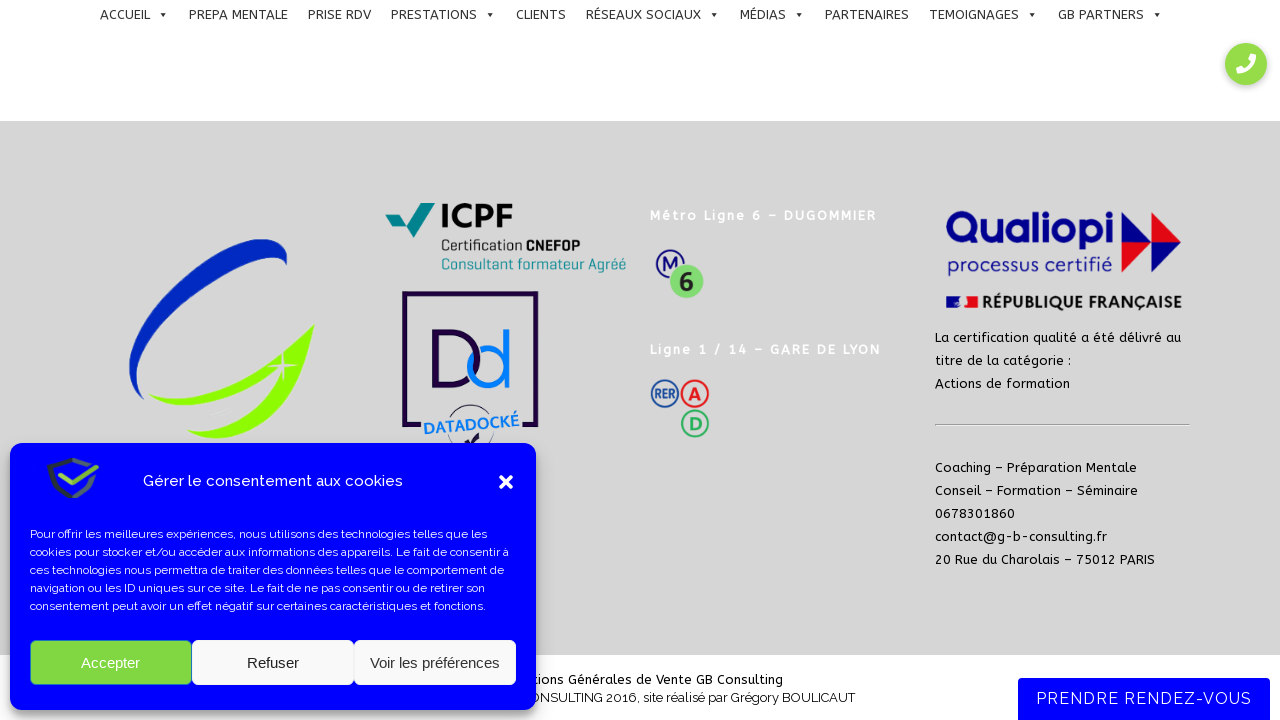

--- FILE ---
content_type: text/html; charset=UTF-8
request_url: https://g-b-consulting.fr/reseaux-sociaux/
body_size: 13620
content:
	<!DOCTYPE html>
<html lang="fr-FR">
<head>
	<meta charset="UTF-8" />
			<meta name="viewport" content="width=device-width,initial-scale=1,user-scalable=no">
		<title>RÉSEAUX SOCIAUX - GB Consulting</title>

	
			
				
	<link rel="profile" href="http://gmpg.org/xfn/11" />
	<link rel="pingback" href="https://g-b-consulting.fr/xmlrpc.php" />
	<link rel="shortcut icon" type="image/x-icon" href="http://g-b-consulting.fr/v1.0/wp-content/uploads/2016/02/Logo-GB-Consulting-PNG2.png" />
	<link rel="apple-touch-icon" href="http://g-b-consulting.fr/v1.0/wp-content/uploads/2016/02/Logo-GB-Consulting-PNG2.png" />
	<!--[if gte IE 9]>
	<style type="text/css">
		.gradient {
			filter: none;
		}
	</style>
	<![endif]-->

	<link href='//fonts.googleapis.com/css?family=Raleway:100,100italic,200,200italic,300,300italic,400,400italic,500,500italic,600,600italic,700,700italic,800,800italic,900,900italic|Crete+Round:100,100italic,200,200italic,300,300italic,400,400italic,500,500italic,600,600italic,700,700italic,800,800italic,900,900italic|ABeeZee:100,100italic,200,200italic,300,300italic,400,400italic,500,500italic,600,600italic,700,700italic,800,800italic,900,900italic|Crete+Round:100,100italic,200,200italic,300,300italic,400,400italic,500,500italic,600,600italic,700,700italic,800,800italic,900,900italic|Raleway:100,100italic,200,200italic,300,300italic,400,400italic,500,500italic,600,600italic,700,700italic,800,800italic,900,900italic&#038;subset=latin,latin-ext' rel='stylesheet' type='text/css' />

	<!-- This site is optimized with the Yoast SEO plugin v15.4 - https://yoast.com/wordpress/plugins/seo/ -->
	<meta name="robots" content="index, follow, max-snippet:-1, max-image-preview:large, max-video-preview:-1" />
	<link rel="canonical" href="https://g-b-consulting.fr/reseaux-sociaux/" />
	<meta property="og:locale" content="fr_FR" />
	<meta property="og:type" content="article" />
	<meta property="og:title" content="RÉSEAUX SOCIAUX - GB Consulting" />
	<meta property="og:url" content="https://g-b-consulting.fr/reseaux-sociaux/" />
	<meta property="og:site_name" content="GB Consulting" />
	<meta property="article:modified_time" content="2022-08-31T21:06:59+00:00" />
	<meta name="twitter:card" content="summary" />
	<meta name="twitter:label1" content="Écrit par">
	<meta name="twitter:data1" content="cecile">
	<script type="application/ld+json" class="yoast-schema-graph">{"@context":"https://schema.org","@graph":[{"@type":"Organization","@id":"https://g-b-consulting.fr/#organization","name":"GB Consulting","url":"https://g-b-consulting.fr/","sameAs":[],"logo":{"@type":"ImageObject","@id":"https://g-b-consulting.fr/#logo","inLanguage":"fr-FR","url":"https://g-b-consulting.fr/wp-content/uploads/2016/02/IMG_0110nN.jpg","width":512,"height":435,"caption":"GB Consulting"},"image":{"@id":"https://g-b-consulting.fr/#logo"}},{"@type":"WebSite","@id":"https://g-b-consulting.fr/#website","url":"https://g-b-consulting.fr/","name":"GB Consulting","description":"Coaching Conseil Formation Pr\u00e9paration mentale Team Building","publisher":{"@id":"https://g-b-consulting.fr/#organization"},"potentialAction":[{"@type":"SearchAction","target":"https://g-b-consulting.fr/?s={search_term_string}","query-input":"required name=search_term_string"}],"inLanguage":"fr-FR"},{"@type":"WebPage","@id":"https://g-b-consulting.fr/reseaux-sociaux/#webpage","url":"https://g-b-consulting.fr/reseaux-sociaux/","name":"R\u00c9SEAUX SOCIAUX - GB Consulting","isPartOf":{"@id":"https://g-b-consulting.fr/#website"},"datePublished":"2022-08-31T10:13:15+00:00","dateModified":"2022-08-31T21:06:59+00:00","inLanguage":"fr-FR","potentialAction":[{"@type":"ReadAction","target":["https://g-b-consulting.fr/reseaux-sociaux/"]}]}]}</script>
	<!-- / Yoast SEO plugin. -->


<link rel='dns-prefetch' href='//www.google.com' />
<link rel='dns-prefetch' href='//cdnjs.cloudflare.com' />
<link rel='dns-prefetch' href='//fonts.googleapis.com' />
<link rel='dns-prefetch' href='//s.w.org' />
<link rel="alternate" type="application/rss+xml" title="GB Consulting &raquo; Flux" href="https://g-b-consulting.fr/feed/" />
<link rel="alternate" type="application/rss+xml" title="GB Consulting &raquo; Flux des commentaires" href="https://g-b-consulting.fr/comments/feed/" />
		<script type="text/javascript">
			window._wpemojiSettings = {"baseUrl":"https:\/\/s.w.org\/images\/core\/emoji\/13.0.0\/72x72\/","ext":".png","svgUrl":"https:\/\/s.w.org\/images\/core\/emoji\/13.0.0\/svg\/","svgExt":".svg","source":{"concatemoji":"https:\/\/g-b-consulting.fr\/wp-includes\/js\/wp-emoji-release.min.js?ver=4d2d2c296f4635629a1c59405c3285b6"}};
			!function(e,a,t){var n,r,o,i=a.createElement("canvas"),p=i.getContext&&i.getContext("2d");function s(e,t){var a=String.fromCharCode;p.clearRect(0,0,i.width,i.height),p.fillText(a.apply(this,e),0,0);e=i.toDataURL();return p.clearRect(0,0,i.width,i.height),p.fillText(a.apply(this,t),0,0),e===i.toDataURL()}function c(e){var t=a.createElement("script");t.src=e,t.defer=t.type="text/javascript",a.getElementsByTagName("head")[0].appendChild(t)}for(o=Array("flag","emoji"),t.supports={everything:!0,everythingExceptFlag:!0},r=0;r<o.length;r++)t.supports[o[r]]=function(e){if(!p||!p.fillText)return!1;switch(p.textBaseline="top",p.font="600 32px Arial",e){case"flag":return s([127987,65039,8205,9895,65039],[127987,65039,8203,9895,65039])?!1:!s([55356,56826,55356,56819],[55356,56826,8203,55356,56819])&&!s([55356,57332,56128,56423,56128,56418,56128,56421,56128,56430,56128,56423,56128,56447],[55356,57332,8203,56128,56423,8203,56128,56418,8203,56128,56421,8203,56128,56430,8203,56128,56423,8203,56128,56447]);case"emoji":return!s([55357,56424,8205,55356,57212],[55357,56424,8203,55356,57212])}return!1}(o[r]),t.supports.everything=t.supports.everything&&t.supports[o[r]],"flag"!==o[r]&&(t.supports.everythingExceptFlag=t.supports.everythingExceptFlag&&t.supports[o[r]]);t.supports.everythingExceptFlag=t.supports.everythingExceptFlag&&!t.supports.flag,t.DOMReady=!1,t.readyCallback=function(){t.DOMReady=!0},t.supports.everything||(n=function(){t.readyCallback()},a.addEventListener?(a.addEventListener("DOMContentLoaded",n,!1),e.addEventListener("load",n,!1)):(e.attachEvent("onload",n),a.attachEvent("onreadystatechange",function(){"complete"===a.readyState&&t.readyCallback()})),(n=t.source||{}).concatemoji?c(n.concatemoji):n.wpemoji&&n.twemoji&&(c(n.twemoji),c(n.wpemoji)))}(window,document,window._wpemojiSettings);
		</script>
		<style type="text/css">
img.wp-smiley,
img.emoji {
	display: inline !important;
	border: none !important;
	box-shadow: none !important;
	height: 1em !important;
	width: 1em !important;
	margin: 0 .07em !important;
	vertical-align: -0.1em !important;
	background: none !important;
	padding: 0 !important;
}
</style>
	<link rel='stylesheet' id='twb-open-sans-css'  href='https://fonts.googleapis.com/css?family=Open+Sans%3A300%2C400%2C500%2C600%2C700%2C800&#038;display=swap&#038;ver=4d2d2c296f4635629a1c59405c3285b6' type='text/css' media='all' />
<link rel='stylesheet' id='twb-global-css'  href='https://g-b-consulting.fr/wp-content/plugins/form-maker/booster/assets/css/global.css?ver=1.0.0' type='text/css' media='all' />
<link rel='stylesheet' id='wp-block-library-css'  href='https://g-b-consulting.fr/wp-includes/css/dist/block-library/style.min.css?ver=4d2d2c296f4635629a1c59405c3285b6' type='text/css' media='all' />
<link rel='stylesheet' id='buttonizer_frontend_style-css'  href='https://g-b-consulting.fr/wp-content/plugins/buttonizer-multifunctional-button/assets/legacy/frontend.css?v=a39bd9eefa47cf9346743d6e29db2d87&#038;ver=4d2d2c296f4635629a1c59405c3285b6' type='text/css' media='all' />
<link rel='stylesheet' id='buttonizer-icon-library-css'  href='https://cdnjs.cloudflare.com/ajax/libs/font-awesome/5.15.4/css/all.min.css?ver=4d2d2c296f4635629a1c59405c3285b6' type='text/css' media='all' integrity='sha512-1ycn6IcaQQ40/MKBW2W4Rhis/DbILU74C1vSrLJxCq57o941Ym01SwNsOMqvEBFlcgUa6xLiPY/NS5R+E6ztJQ==' crossorigin='anonymous' />
<link rel='stylesheet' id='layerslider-css'  href='https://g-b-consulting.fr/wp-content/plugins/LayerSlider/static/css/layerslider.css?ver=5.6.2' type='text/css' media='all' />
<link rel='stylesheet' id='ls-google-fonts-css'  href='https://fonts.googleapis.com/css?family=Lato:100,300,regular,700,900%7COpen+Sans:300%7CIndie+Flower:regular%7COswald:300,regular,700&#038;subset=latin%2Clatin-ext' type='text/css' media='all' />
<link rel='stylesheet' id='contact-form-7-css'  href='https://g-b-consulting.fr/wp-content/plugins/contact-form-7/includes/css/styles.css?ver=5.4.1' type='text/css' media='all' />
<link rel='stylesheet' id='document-gallery-css'  href='https://g-b-consulting.fr/wp-content/plugins/document-gallery/assets/css/style.min.css?ver=4.4.4' type='text/css' media='all' />
<link rel='stylesheet' id='smartagenda_style-css'  href='https://g-b-consulting.fr/wp-content/plugins/smart-agenda-prise-de-rendez-vous-en-ligne/css/modalSmartAgenda.css?ver=4d2d2c296f4635629a1c59405c3285b6' type='text/css' media='all' />
<link rel='stylesheet' id='wp-color-picker-css'  href='https://g-b-consulting.fr/wp-admin/css/color-picker.min.css?ver=4d2d2c296f4635629a1c59405c3285b6' type='text/css' media='all' />
<link rel='stylesheet' id='cmplz-general-css'  href='https://g-b-consulting.fr/wp-content/plugins/complianz-gdpr/assets/css/cookieblocker.min.css?ver=6.5.0' type='text/css' media='all' />
<link rel='stylesheet' id='megamenu-css'  href='https://g-b-consulting.fr/wp-content/uploads/maxmegamenu/style.css?ver=db0142' type='text/css' media='all' />
<link rel='stylesheet' id='dashicons-css'  href='https://g-b-consulting.fr/wp-includes/css/dashicons.min.css?ver=4d2d2c296f4635629a1c59405c3285b6' type='text/css' media='all' />
<link rel='stylesheet' id='qode_default_style-css'  href='https://g-b-consulting.fr/wp-content/themes/stockholm/style.css?ver=4d2d2c296f4635629a1c59405c3285b6' type='text/css' media='all' />
<link rel='stylesheet' id='qode_stylesheet-css'  href='https://g-b-consulting.fr/wp-content/themes/stockholm/css/stylesheet.min.css?ver=4d2d2c296f4635629a1c59405c3285b6' type='text/css' media='all' />
<link rel='stylesheet' id='qode_style_dynamic-css'  href='https://g-b-consulting.fr/wp-content/themes/stockholm/css/style_dynamic.css?ver=1748853273' type='text/css' media='all' />
<link rel='stylesheet' id='qode_font-awesome-css'  href='https://g-b-consulting.fr/wp-content/themes/stockholm/css/font-awesome/css/font-awesome.min.css?ver=4d2d2c296f4635629a1c59405c3285b6' type='text/css' media='all' />
<link rel='stylesheet' id='qode_elegant-icons-css'  href='https://g-b-consulting.fr/wp-content/themes/stockholm/css/elegant-icons/style.min.css?ver=4d2d2c296f4635629a1c59405c3285b6' type='text/css' media='all' />
<link rel='stylesheet' id='qode_responsive-css'  href='https://g-b-consulting.fr/wp-content/themes/stockholm/css/responsive.min.css?ver=4d2d2c296f4635629a1c59405c3285b6' type='text/css' media='all' />
<link rel='stylesheet' id='qode_style_dynamic_responsive-css'  href='https://g-b-consulting.fr/wp-content/themes/stockholm/css/style_dynamic_responsive.css?ver=1748853273' type='text/css' media='all' />
<link rel='stylesheet' id='js_composer_front-css'  href='https://g-b-consulting.fr/wp-content/plugins/js_composer/assets/css/js_composer.min.css?ver=5.4.7' type='text/css' media='all' />
<link rel='stylesheet' id='qode_custom_css-css'  href='https://g-b-consulting.fr/wp-content/themes/stockholm/css/custom_css.css?ver=1748853273' type='text/css' media='all' />
<link rel='stylesheet' id='qode_mac_stylesheet-css'  href='https://g-b-consulting.fr/wp-content/themes/stockholm/css/mac_stylesheet.css?ver=4d2d2c296f4635629a1c59405c3285b6' type='text/css' media='all' />
<link rel='stylesheet' id='qode_webkit-css'  href='https://g-b-consulting.fr/wp-content/themes/stockholm/css/webkit_stylesheet.css?ver=4d2d2c296f4635629a1c59405c3285b6' type='text/css' media='all' />
		<script type="text/javascript">
			ajaxurl = typeof(ajaxurl) !== 'string' ? 'https://g-b-consulting.fr/wp-admin/admin-ajax.php' : ajaxurl;
		</script>
		<script type='text/javascript' src='https://g-b-consulting.fr/wp-includes/js/jquery/jquery.js?ver=1.12.4-wp' id='jquery-core-js'></script>
<script type='text/javascript' src='https://g-b-consulting.fr/wp-content/plugins/form-maker/booster/assets/js/circle-progress.js?ver=1.2.2' id='twb-circle-js'></script>
<script type='text/javascript' id='twb-global-js-extra'>
/* <![CDATA[ */
var twb = {"nonce":"bf1fa23c0d","ajax_url":"https:\/\/g-b-consulting.fr\/wp-admin\/admin-ajax.php","plugin_url":"https:\/\/g-b-consulting.fr\/wp-content\/plugins\/form-maker\/booster","href":"https:\/\/g-b-consulting.fr\/wp-admin\/admin.php?page=twb_form-maker"};
var twb = {"nonce":"bf1fa23c0d","ajax_url":"https:\/\/g-b-consulting.fr\/wp-admin\/admin-ajax.php","plugin_url":"https:\/\/g-b-consulting.fr\/wp-content\/plugins\/form-maker\/booster","href":"https:\/\/g-b-consulting.fr\/wp-admin\/admin.php?page=twb_form-maker"};
/* ]]> */
</script>
<script type='text/javascript' src='https://g-b-consulting.fr/wp-content/plugins/form-maker/booster/assets/js/global.js?ver=1.0.0' id='twb-global-js'></script>
<script type='text/javascript' id='qc-lpp-front-script-js-extra'>
/* <![CDATA[ */
var qc_lpp_js_vars = {"postID":"24180","original_img_url":"","replacing_image_url":"","qc_lpp_image_width":"","qc_lpp_image_height":""};
/* ]]> */
</script>
<script type='text/javascript' src='https://g-b-consulting.fr/wp-content/plugins/logo-or-image-replace/assets/js/front-script.js?ver=4d2d2c296f4635629a1c59405c3285b6' id='qc-lpp-front-script-js'></script>
<script type='text/javascript' src='https://g-b-consulting.fr/wp-content/plugins/LayerSlider/static/js/greensock.js?ver=1.11.8' id='greensock-js'></script>
<script type='text/javascript' src='https://g-b-consulting.fr/wp-content/plugins/LayerSlider/static/js/layerslider.kreaturamedia.jquery.js?ver=5.6.2' id='layerslider-js'></script>
<script type='text/javascript' src='https://g-b-consulting.fr/wp-content/plugins/LayerSlider/static/js/layerslider.transitions.js?ver=5.6.2' id='layerslider-transitions-js'></script>
<script type='text/javascript' src='https://g-b-consulting.fr/wp-content/uploads/layerslider.custom.transitions.js?ver=5.6.2' id='ls-user-transitions-js'></script>
<link rel="https://api.w.org/" href="https://g-b-consulting.fr/wp-json/" /><link rel="alternate" type="application/json" href="https://g-b-consulting.fr/wp-json/wp/v2/pages/24180" /><link rel="EditURI" type="application/rsd+xml" title="RSD" href="https://g-b-consulting.fr/xmlrpc.php?rsd" />
<link rel="wlwmanifest" type="application/wlwmanifest+xml" href="https://g-b-consulting.fr/wp-includes/wlwmanifest.xml" /> 

<link rel='shortlink' href='https://g-b-consulting.fr/?p=24180' />
<link rel="alternate" type="application/json+oembed" href="https://g-b-consulting.fr/wp-json/oembed/1.0/embed?url=https%3A%2F%2Fg-b-consulting.fr%2Freseaux-sociaux%2F" />
<link rel="alternate" type="text/xml+oembed" href="https://g-b-consulting.fr/wp-json/oembed/1.0/embed?url=https%3A%2F%2Fg-b-consulting.fr%2Freseaux-sociaux%2F&#038;format=xml" />
<script type="text/javascript">
(function(url){
	if(/(?:Chrome\/26\.0\.1410\.63 Safari\/537\.31|WordfenceTestMonBot)/.test(navigator.userAgent)){ return; }
	var addEvent = function(evt, handler) {
		if (window.addEventListener) {
			document.addEventListener(evt, handler, false);
		} else if (window.attachEvent) {
			document.attachEvent('on' + evt, handler);
		}
	};
	var removeEvent = function(evt, handler) {
		if (window.removeEventListener) {
			document.removeEventListener(evt, handler, false);
		} else if (window.detachEvent) {
			document.detachEvent('on' + evt, handler);
		}
	};
	var evts = 'contextmenu dblclick drag dragend dragenter dragleave dragover dragstart drop keydown keypress keyup mousedown mousemove mouseout mouseover mouseup mousewheel scroll'.split(' ');
	var logHuman = function() {
		if (window.wfLogHumanRan) { return; }
		window.wfLogHumanRan = true;
		var wfscr = document.createElement('script');
		wfscr.type = 'text/javascript';
		wfscr.async = true;
		wfscr.src = url + '&r=' + Math.random();
		(document.getElementsByTagName('head')[0]||document.getElementsByTagName('body')[0]).appendChild(wfscr);
		for (var i = 0; i < evts.length; i++) {
			removeEvent(evts[i], logHuman);
		}
	};
	for (var i = 0; i < evts.length; i++) {
		addEvent(evts[i], logHuman);
	}
})('//g-b-consulting.fr/?wordfence_lh=1&hid=289D8961DC1C970EECB815C42A41C3DD');
</script><style>.cmplz-hidden{display:none!important;}</style><meta name="generator" content="Powered by WPBakery Page Builder - drag and drop page builder for WordPress."/>
<!--[if lte IE 9]><link rel="stylesheet" type="text/css" href="https://g-b-consulting.fr/wp-content/plugins/js_composer/assets/css/vc_lte_ie9.min.css" media="screen"><![endif]--><link rel="icon" href="https://g-b-consulting.fr/wp-content/uploads/2025/06/cropped-logo-preparation-mentale-10-ans-1-1-32x32.jpg" sizes="32x32" />
<link rel="icon" href="https://g-b-consulting.fr/wp-content/uploads/2025/06/cropped-logo-preparation-mentale-10-ans-1-1-192x192.jpg" sizes="192x192" />
<link rel="apple-touch-icon" href="https://g-b-consulting.fr/wp-content/uploads/2025/06/cropped-logo-preparation-mentale-10-ans-1-1-180x180.jpg" />
<meta name="msapplication-TileImage" content="https://g-b-consulting.fr/wp-content/uploads/2025/06/cropped-logo-preparation-mentale-10-ans-1-1-270x270.jpg" />
<noscript><style type="text/css"> .wpb_animate_when_almost_visible { opacity: 1; }</style></noscript><style type="text/css">/** Mega Menu CSS: fs **/</style>

</head>

<body data-cmplz=1 class="page-template-default page page-id-24180 mega-menu-max-mega-menu-1 ajax_fade page_not_loaded  select-theme-ver-2.5  vertical_menu_transparency vertical_menu_transparency_on wpb-js-composer js-comp-ver-5.4.7 vc_responsive">

<div class="wrapper">
<div class="wrapper_inner">
<!-- Google Analytics start -->
		<script type="text/plain" data-service="google-analytics" data-category="statistics">
			var _gaq = _gaq || [];
			_gaq.push(['_setAccount', 'UA-75762330-1']);
			_gaq.push(['_trackPageview']);

			(function() {
				var ga = document.createElement('script'); ga.type = 'text/javascript'; ga.async = true;
				ga.src = ('https:' == document.location.protocol ? 'https://ssl' : 'http://www') + '.google-analytics.com/ga.js';
				var s = document.getElementsByTagName('script')[0]; s.parentNode.insertBefore(ga, s);
			})();
		</script>
	<!-- Google Analytics end -->

	<header class="page_header transparent scrolled_not_transparent has_top scroll_top  regular">
		<div class="header_inner clearfix">

		<div class="header_top_bottom_holder">
					<div class="header_top clearfix" style='background-color:rgba(255, 255, 255, 0);' >
								<div class="container">
					<div class="container_inner clearfix" >
												<div class="left">
							<div class="inner">
								<div class="header-widget widget_maxmegamenu header-left-widget"><div id="mega-menu-wrap-max_mega_menu_1" class="mega-menu-wrap"><div class="mega-menu-toggle"><div class="mega-toggle-blocks-left"></div><div class="mega-toggle-blocks-center"></div><div class="mega-toggle-blocks-right"><div class='mega-toggle-block mega-menu-toggle-animated-block mega-toggle-block-0' id='mega-toggle-block-0'><button aria-label="Toggle Menu" class="mega-toggle-animated mega-toggle-animated-slider" type="button" aria-expanded="false">
                  <span class="mega-toggle-animated-box">
                    <span class="mega-toggle-animated-inner"></span>
                  </span>
                </button></div></div></div><ul id="mega-menu-max_mega_menu_1" class="mega-menu max-mega-menu mega-menu-horizontal mega-no-js" data-event="hover_intent" data-effect="fade_up" data-effect-speed="200" data-effect-mobile="disabled" data-effect-speed-mobile="0" data-mobile-force-width="false" data-second-click="go" data-document-click="collapse" data-vertical-behaviour="standard" data-breakpoint="0" data-unbind="true" data-mobile-state="collapse_all" data-hover-intent-timeout="300" data-hover-intent-interval="100"><li class='mega-menu-item mega-menu-item-type-post_type mega-menu-item-object-page mega-menu-item-home mega-menu-item-has-children mega-align-bottom-left mega-menu-flyout mega-menu-item-24343' id='mega-menu-item-24343'><a class="mega-menu-link" href="https://g-b-consulting.fr/" aria-haspopup="true" aria-expanded="false" tabindex="0">ACCUEIL<span class="mega-indicator"></span></a>
<ul class="mega-sub-menu">
<li class='mega-menu-item mega-menu-item-type-post_type mega-menu-item-object-page mega-menu-item-home mega-menu-item-24385' id='mega-menu-item-24385'><a class="mega-menu-link" href="https://g-b-consulting.fr/">ACCUEIL</a></li><li class='mega-menu-item mega-menu-item-type-post_type mega-menu-item-object-page mega-menu-item-24344' id='mega-menu-item-24344'><a class="mega-menu-link" href="https://g-b-consulting.fr/presentation-gbconsulting/">QUI SOMMES NOUS ?</a></li></ul>
</li><li class='mega-menu-item mega-menu-item-type-post_type mega-menu-item-object-page mega-align-bottom-left mega-menu-flyout mega-menu-item-24716' id='mega-menu-item-24716'><a class="mega-menu-link" href="https://g-b-consulting.fr/preparation-mentale/" tabindex="0">PREPA MENTALE</a></li><li class='mega-menu-item mega-menu-item-type-post_type mega-menu-item-object-page mega-align-bottom-left mega-menu-flyout mega-menu-item-24730' id='mega-menu-item-24730'><a class="mega-menu-link" href="https://g-b-consulting.fr/prendre-rdv/" tabindex="0">PRISE RDV</a></li><li class='mega-menu-item mega-menu-item-type-post_type mega-menu-item-object-page mega-menu-item-has-children mega-align-bottom-left mega-menu-flyout mega-menu-item-24349' id='mega-menu-item-24349'><a class="mega-menu-link" href="https://g-b-consulting.fr/prestations/" aria-haspopup="true" aria-expanded="false" tabindex="0">PRESTATIONS<span class="mega-indicator"></span></a>
<ul class="mega-sub-menu">
<li class='mega-menu-item mega-menu-item-type-post_type mega-menu-item-object-page mega-menu-item-24387' id='mega-menu-item-24387'><a class="mega-menu-link" href="https://g-b-consulting.fr/prestations/">PRESTATIONS</a></li><li class='mega-menu-item mega-menu-item-type-post_type mega-menu-item-object-page mega-menu-item-24348' id='mega-menu-item-24348'><a class="mega-menu-link" href="https://g-b-consulting.fr/qualite/">QUALITÉ</a></li><li class='mega-menu-item mega-menu-item-type-post_type mega-menu-item-object-page mega-menu-item-24351' id='mega-menu-item-24351'><a class="mega-menu-link" href="https://g-b-consulting.fr/stages/">STAGES PM</a></li></ul>
</li><li class='mega-menu-item mega-menu-item-type-post_type mega-menu-item-object-page mega-align-bottom-left mega-menu-flyout mega-menu-item-24350' id='mega-menu-item-24350'><a class="mega-menu-link" href="https://g-b-consulting.fr/references/" tabindex="0">CLIENTS</a></li><li class='mega-menu-item mega-menu-item-type-post_type mega-menu-item-object-page mega-current-menu-item mega-page_item mega-page-item-24180 mega-current_page_item mega-menu-item-has-children mega-align-bottom-left mega-menu-flyout mega-menu-item-24355' id='mega-menu-item-24355'><a class="mega-menu-link" href="https://g-b-consulting.fr/reseaux-sociaux/" aria-haspopup="true" aria-expanded="false" tabindex="0">RÉSEAUX SOCIAUX<span class="mega-indicator"></span></a>
<ul class="mega-sub-menu">
<li class='mega-menu-item mega-menu-item-type-post_type mega-menu-item-object-page mega-menu-item-24353' id='mega-menu-item-24353'><a class="mega-menu-link" href="https://g-b-consulting.fr/instagram/">INSTAGRAM</a></li><li class='mega-menu-item mega-menu-item-type-post_type mega-menu-item-object-page mega-menu-item-24352' id='mega-menu-item-24352'><a class="mega-menu-link" href="https://g-b-consulting.fr/facebook-2/">FACEBOOK</a></li><li class='mega-menu-item mega-menu-item-type-post_type mega-menu-item-object-page mega-menu-item-24358' id='mega-menu-item-24358'><a class="mega-menu-link" href="https://g-b-consulting.fr/youtube/">YOUTUBE</a></li><li class='mega-menu-item mega-menu-item-type-post_type mega-menu-item-object-page mega-menu-item-24354' id='mega-menu-item-24354'><a class="mega-menu-link" href="https://g-b-consulting.fr/linkdin/">LINKEDIN</a></li><li class='mega-menu-item mega-menu-item-type-post_type mega-menu-item-object-page mega-menu-item-24356' id='mega-menu-item-24356'><a class="mega-menu-link" href="https://g-b-consulting.fr/tiktok/">TIKTOK</a></li><li class='mega-menu-item mega-menu-item-type-post_type mega-menu-item-object-page mega-menu-item-24357' id='mega-menu-item-24357'><a class="mega-menu-link" href="https://g-b-consulting.fr/twitter/">TWITTER</a></li></ul>
</li><li class='mega-menu-item mega-menu-item-type-post_type mega-menu-item-object-page mega-menu-item-has-children mega-align-bottom-left mega-menu-flyout mega-menu-item-24360' id='mega-menu-item-24360'><a class="mega-menu-link" href="https://g-b-consulting.fr/press/" aria-haspopup="true" aria-expanded="false" tabindex="0">MÉDIAS<span class="mega-indicator"></span></a>
<ul class="mega-sub-menu">
<li class='mega-menu-item mega-menu-item-type-post_type mega-menu-item-object-page mega-menu-item-24388' id='mega-menu-item-24388'><a class="mega-menu-link" href="https://g-b-consulting.fr/press/">MÉDIAS</a></li></ul>
</li><li class='mega-menu-item mega-menu-item-type-post_type mega-menu-item-object-page mega-align-bottom-left mega-menu-flyout mega-menu-item-24362' id='mega-menu-item-24362'><a class="mega-menu-link" href="https://g-b-consulting.fr/nos-partenaires/" tabindex="0">PARTENAIRES</a></li><li class='mega-menu-item mega-menu-item-type-post_type mega-menu-item-object-page mega-menu-item-has-children mega-align-bottom-left mega-menu-flyout mega-menu-item-24363' id='mega-menu-item-24363'><a class="mega-menu-link" href="https://g-b-consulting.fr/revue-presse-actualites/" aria-haspopup="true" aria-expanded="false" tabindex="0">TEMOIGNAGES<span class="mega-indicator"></span></a>
<ul class="mega-sub-menu">
<li class='mega-menu-item mega-menu-item-type-post_type mega-menu-item-object-page mega-menu-item-24389' id='mega-menu-item-24389'><a class="mega-menu-link" href="https://g-b-consulting.fr/revue-presse-actualites/">TEMOIGNAGES</a></li><li class='mega-menu-item mega-menu-item-type-post_type mega-menu-item-object-page mega-menu-item-24404' id='mega-menu-item-24404'><a class="mega-menu-link" href="https://g-b-consulting.fr/gagner-magazine/">GAGNER Magazine</a></li><li class='mega-menu-item mega-menu-item-type-post_type mega-menu-item-object-page mega-menu-item-24442' id='mega-menu-item-24442'><a class="mega-menu-link" href="https://g-b-consulting.fr/parlons-mental/">PARLONS MENTAL</a></li><li class='mega-menu-item mega-menu-item-type-post_type mega-menu-item-object-page mega-menu-item-24361' id='mega-menu-item-24361'><a class="mega-menu-link" href="https://g-b-consulting.fr/paroles-dathletes/">PAROLES D’ATHLÈTES</a></li><li class='mega-menu-item mega-menu-item-type-post_type mega-menu-item-object-page mega-menu-item-24364' id='mega-menu-item-24364'><a class="mega-menu-link" href="https://g-b-consulting.fr/sponsoring/">SPONSORING</a></li></ul>
</li><li class='mega-menu-item mega-menu-item-type-post_type mega-menu-item-object-page mega-menu-item-has-children mega-align-bottom-left mega-menu-flyout mega-menu-item-24340' id='mega-menu-item-24340'><a class="mega-menu-link" href="https://g-b-consulting.fr/gb-consulting-partners/" aria-haspopup="true" aria-expanded="false" tabindex="0">GB PARTNERS<span class="mega-indicator"></span></a>
<ul class="mega-sub-menu">
<li class='mega-menu-item mega-menu-item-type-post_type mega-menu-item-object-page mega-menu-item-24386' id='mega-menu-item-24386'><a class="mega-menu-link" href="https://g-b-consulting.fr/gb-consulting-partners/">GB CONSULTING PARTNERS</a></li><li class='mega-menu-item mega-menu-item-type-post_type mega-menu-item-object-page mega-menu-item-24341' id='mega-menu-item-24341'><a class="mega-menu-link" href="https://g-b-consulting.fr/partners/">PARTNERS</a></li><li class='mega-menu-item mega-menu-item-type-post_type mega-menu-item-object-page mega-menu-item-24342' id='mega-menu-item-24342'><a class="mega-menu-link" href="https://g-b-consulting.fr/evenements-partners/">ÉVÉNEMENTS PARTNERS</a></li><li class='mega-menu-item mega-menu-item-type-post_type mega-menu-item-object-page mega-menu-item-24346' id='mega-menu-item-24346'><a class="mega-menu-link" href="https://g-b-consulting.fr/reunions/">RÉUNIONS</a></li><li class='mega-menu-item mega-menu-item-type-post_type mega-menu-item-object-page mega-menu-item-24345' id='mega-menu-item-24345'><a class="mega-menu-link" href="https://g-b-consulting.fr/articles/">ARTICLES</a></li></ul>
</li></ul></div></div>							</div>
						</div>
						<div class="right">
							<div class="inner">
															</div>
						</div>
											</div>
				</div>
						</div>
				<div class="header_bottom clearfix" style=' background-color:rgba(56, 56, 56, 0);' >
						<div class="container">
				<div class="container_inner clearfix" >
					                    					<div class="header_inner_left">
                        												<div class="logo_wrapper">
														<div class="q_logo"><a href="https://g-b-consulting.fr/"><img class="normal" src="https://g-b-consulting.fr/wp-content/uploads/2025/06/logo-preparation-mentale-10-ans-1.jpg" alt="Logo"/><img class="light" src="https://g-b-consulting.fr/wp-content/uploads/2025/06/logo-preparation-mentale-10-ans-1.jpg" alt="Logo"/><img class="dark" src="https://g-b-consulting.fr/wp-content/uploads/2025/06/logo-preparation-mentale-10-ans-1.jpg" alt="Logo"/><img class="sticky" src="https://g-b-consulting.fr/wp-content/uploads/2025/06/logo-preparation-mentale-10-ans-1.jpg" alt="Logo"/></a></div>
                            						</div>
						                        					</div>
										                                                							<div class="header_inner_right">
								<div class="side_menu_button_wrapper right">
																											<div class="side_menu_button">
																																							</div>
								</div>
							</div>
																		<nav class="main_menu drop_down ">
													</nav>
												                        											<nav class="mobile_menu">
													</nav>
											</div>
				</div>
							</div>
		</div>
	</div>

	</header>
	<a id='back_to_top' href='#'>
			<span class="fa-stack">
				<span class="arrow_carrot-up"></span>
			</span>
	</a>

<div class="content ">
				<div class="meta">
			
		<div class="seo_title">RÉSEAUX SOCIAUX - GB Consulting</div>

							<span id="qode_page_id">24180</span>
			<div class="body_classes">page-template-default,page,page-id-24180,mega-menu-max-mega-menu-1,ajax_fade,page_not_loaded,,select-theme-ver-2.5, vertical_menu_transparency vertical_menu_transparency_on,wpb-js-composer js-comp-ver-5.4.7,vc_responsive</div>
		</div>
		<div class="content_inner  ">
													<div class="container">
			<div class="container_inner default_template_holder clearfix" >
																														 
																				
		</div>
	</div>
	
    </div>
</div>
<footer >
	<div class="footer_inner clearfix">
					<div class="footer_top_holder">
				<div class="footer_top">
										<div class="container">
						<div class="container_inner">
																							<div class="four_columns clearfix">
										<div class="qode_column column1">
											<div class="column_inner">
												<div id="media_image-2" class="widget widget_media_image"><img width="608" height="608" src="https://g-b-consulting.fr/wp-content/uploads/2016/03/gb-consulting-logo-e1593710408122.png" class="image wp-image-22289 alignleft attachment-full size-full" alt="Logo GB Consulting formateur conseiller coach management Paris" loading="lazy" style="max-width: 100%; height: auto;" /></div><div id="text-10" class="widget widget_text">			<div class="textwidget"><p>&nbsp;</p>
<p><a href="https://www.instagram.com/gb_consulting/?igshid=lhdpu7gzkrcb&amp;fbclid=IwAR0fAkRppb0TbLINolrioWiSJXRnyPigQKSRKGb1rXnRRfzQG3QCgUyK1go"><img loading="lazy" class="size-full wp-image-23159 alignnone" src="https://i0.wp.com/g-b-consulting.fr/wp-content/uploads/2020/07/instagram-40-40-T.png?resize=40%2C40" alt="" width="40" height="40" data-recalc-dims="1" />  </a><a href="https://www.facebook.com/preparationmentaledessportifs/"> <img loading="lazy" class="size-full wp-image-23160 alignnone" src="https://i2.wp.com/g-b-consulting.fr/wp-content/uploads/2020/07/FaceBook-40-40-T.png?resize=40%2C40" alt="" width="40" height="40" data-recalc-dims="1" /></a>  <a href="https://www.youtube.com/channel/UCspteZia0vKq1PK3_1UnHig?fbclid=IwAR0imxp3FLJJVmfpKTUFFWNMgsjLKbgodjzl6G-xFBj5VisNrSr52ypy0H0" rel="https://www.youtube.com/channel/UCspteZia0vKq1PK3_1UnHig?fbclid=IwAR0imxp3FLJJVmfpKTUFFWNMgsjLKbgodjzl6G-xFBj5VisNrSr52ypy0H0"><img loading="lazy" class="alignnone wp-image-23161 size-full" src="https://i2.wp.com/g-b-consulting.fr/wp-content/uploads/2020/07/youtube-40-40-T.png?resize=40%2C40" alt="" width="40" height="40" data-recalc-dims="1" /></a> <a href="https://twitter.com/consulting_gb"><img loading="lazy" class="size-full wp-image-23162 alignnone" src="https://i0.wp.com/g-b-consulting.fr/wp-content/uploads/2020/07/Twitter-40-40-T.png?resize=40%2C40" alt="" width="40" height="40" data-recalc-dims="1" />   </a><a href="https://www.linkedin.com/in/gregboulicaut/?fbclid=IwAR39Tgv0-ETRMTdnpM2gi1-mDO9ZOdNBrzEhLlMORRbCVdgrkMOxG8zN8G4"><img loading="lazy" class="size-full wp-image-23163 alignnone" src="https://i1.wp.com/g-b-consulting.fr/wp-content/uploads/2020/07/Linkedin-40-40-T.png?resize=40%2C40" alt="" width="40" height="40" data-recalc-dims="1" /></a></p>
</div>
		</div>											</div>
										</div>
										<div class="qode_column column2">
											<div class="column_inner">
												<div id="media_image-12" class="widget widget_media_image"><img width="640" height="184" src="https://g-b-consulting.fr/wp-content/uploads/2020/07/Logo-ICPF-PSI-Agree-CNEFOP-Consultant-Formateur.png" class="image wp-image-22931  attachment-full size-full" alt="" loading="lazy" style="max-width: 100%; height: auto;" srcset="https://g-b-consulting.fr/wp-content/uploads/2020/07/Logo-ICPF-PSI-Agree-CNEFOP-Consultant-Formateur.png 640w, https://g-b-consulting.fr/wp-content/uploads/2020/07/Logo-ICPF-PSI-Agree-CNEFOP-Consultant-Formateur-600x173.png 600w, https://g-b-consulting.fr/wp-content/uploads/2020/07/Logo-ICPF-PSI-Agree-CNEFOP-Consultant-Formateur-300x86.png 300w" sizes="(max-width: 640px) 100vw, 640px" /></div><div id="media_image-8" class="widget widget_media_image"><img width="170" height="183" src="https://g-b-consulting.fr/wp-content/uploads/2020/07/Datadock-1.png" class="image wp-image-22993  attachment-170x183 size-170x183" alt="" loading="lazy" style="max-width: 100%; height: auto;" srcset="https://g-b-consulting.fr/wp-content/uploads/2020/07/Datadock-1.png 216w, https://g-b-consulting.fr/wp-content/uploads/2020/07/Datadock-1-139x150.png 139w" sizes="(max-width: 170px) 100vw, 170px" /></div>											</div>
										</div>
										<div class="qode_column column3">
											<div class="column_inner">
												<div id="media_image-13" class="widget widget_media_image"><h4>Métro Ligne 6 &#8211; DUGOMMIER</h4><a href="https://www.google.com/maps/place/Dugommier/@48.839049,2.3877763,17z/data=!3m1!4b1!4m5!3m4!1s0x47e6726b6d1ac527:0xa9e301e3c111d9e3!8m2!3d48.839049!4d2.389965"><img width="60" height="60" src="https://g-b-consulting.fr/wp-content/uploads/2020/07/Metro-ligne-6-150x150.png" class="image wp-image-23118  attachment-60x60 size-60x60" alt="" loading="lazy" style="max-width: 100%; height: auto;" title="Metro Ligne 6 - DUGOMMIER" srcset="https://g-b-consulting.fr/wp-content/uploads/2020/07/Metro-ligne-6-150x150.png 150w, https://g-b-consulting.fr/wp-content/uploads/2020/07/Metro-ligne-6.png 225w" sizes="(max-width: 60px) 100vw, 60px" /></a></div><div id="media_image-14" class="widget widget_media_image"><h4>Ligne 1 / 14 &#8211; GARE DE LYON</h4><a href="https://www.google.com/maps/search/rer+gare+de+lyon+paris/@48.8626246,2.3440405,14z/data=!3m1!4b1"><img width="60" height="60" src="https://g-b-consulting.fr/wp-content/uploads/2020/07/rer-a-et-d-150x150.png" class="image wp-image-23119  attachment-60x60 size-60x60" alt="" loading="lazy" style="max-width: 100%; height: auto;" title="Gare de Lyon" srcset="https://g-b-consulting.fr/wp-content/uploads/2020/07/rer-a-et-d-150x150.png 150w, https://g-b-consulting.fr/wp-content/uploads/2020/07/rer-a-et-d.png 284w" sizes="(max-width: 60px) 100vw, 60px" /></a></div>											</div>
										</div>
										<div class="qode_column column4">
											<div class="column_inner">
												<div id="media_image-15" class="widget widget_media_image"><img width="300" height="136" src="https://g-b-consulting.fr/wp-content/uploads/2021/05/LogoQualiopi-removebg-1-300x136.png" class="image wp-image-23949  attachment-thumbnail size-thumbnail" alt="" loading="lazy" style="max-width: 100%; height: auto;" srcset="https://g-b-consulting.fr/wp-content/uploads/2021/05/LogoQualiopi-removebg-1-300x136.png 300w, https://g-b-consulting.fr/wp-content/uploads/2021/05/LogoQualiopi-removebg-1.png 542w" sizes="(max-width: 300px) 100vw, 300px" /></div><div id="text-12" class="widget widget_text">			<div class="textwidget"><p>La certification qualité a été délivré au titre de la catégorie :</p>
<p>Actions de formation</p>
</div>
		</div><div id="text-13" class="widget widget_text">			<div class="textwidget"><p>&nbsp;</p>
<hr />
</div>
		</div><div id="text-2" class="widget widget_text">			<div class="textwidget"><p>&nbsp;</p>
<p>Coaching &#8211; Préparation Mentale</p>
<p>Conseil &#8211; Formation &#8211; Séminaire<br />
0678301860<br />
<a href="https://g-b-consulting.fr/formulaire-de-contact/">contact@g-b-consulting.fr</a></p>
<p><a href="https://www.google.com/maps/place/20+Rue+du+Charolais,+75012+Paris,+Francia/@48.8401542,2.3850103,17z/data=!3m1!4b1!4m5!3m4!1s0x47e67214a70bcdb3:0x1b0a9c33f590b222!8m2!3d48.8401542!4d2.387199">20 Rue du Charolais &#8211; 75012 PARIS</a></p>
</div>
		</div>											</div>
										</div>
									</div>
																						</div>
					</div>
								</div>
			</div>
							<div class="footer_bottom_holder">
								<div class="footer_bottom">
								<div class="textwidget"><p><a href="https://g-b-consulting.fr/wp-content/uploads/2020/12/CGV-GB-Consulting.pdf">Conditions Générales de Vente GB Consulting</a></p>
</div>
		<div class="textwidget custom-html-widget"><span style="display: block; line-height:14px;">&copy; Copyright GB CONSULTING  2016, site réalisé par Grégory BOULICAUT <a href=><strong><u></u></strong></a></span></div>				</div>
			</div>
			</div>
</footer>
</div>
</div>
<style id="smartagenda-css" scoped>.btnSmartAgenda{display:block;text-align:center;background-color:#0000ff;color:#ffffff;font-size:16px;text-transform: uppercase;text-decoration:none !important;letter-spacing: 1px;overflow:hidden;padding: 6px 18px;position:fixed;bottom:0;right:10px;border-bottom-right-radius:none;border-bottom-left-radius:none;border-top-left-radius:4px;border-top-right-radius:4px;0;;z-index:100000000000;line-height:30px;}.btnSmartAgenda:hover{color:#ffffff !important; padding: 6px 18px 11px 18px;}@media (max-width: 767px) {.btnSmartAgenda{width: 94%;right:3%;font-size: 14px; top: auto; bottom:0; border-bottom-right-radius:0;border-bottom-left-radius:0;border-top-left-radius:4px;border-top-right-radius:4px;}}</style><a  id="external-button-smartagenda" class="btnSmartAgenda" href="https://g-b-consulting.fr/prendre-rdv/">Prendre rendez-vous</a>
<!-- Consent Management powered by Complianz | GDPR/CCPA Cookie Consent https://wordpress.org/plugins/complianz-gdpr -->
<div id="cmplz-cookiebanner-container"><div class="cmplz-cookiebanner cmplz-hidden banner-1 optin cmplz-bottom-left cmplz-categories-type-view-preferences" aria-modal="true" data-nosnippet="true" role="dialog" aria-live="polite" aria-labelledby="cmplz-header-1-optin" aria-describedby="cmplz-message-1-optin">
	<div class="cmplz-header">
		<div class="cmplz-logo"><img width="200" height="100" src="https://g-b-consulting.fr/wp-content/uploads/2023/07/logo-cookies-2-2-200x100.png" class="attachment-cmplz_banner_image size-cmplz_banner_image" alt="GB Consulting" loading="lazy" /></div>
		<div class="cmplz-title" id="cmplz-header-1-optin">Gérer le consentement aux cookies</div>
		<div class="cmplz-close" tabindex="0" role="button" aria-label="close-dialog">
			<svg aria-hidden="true" focusable="false" data-prefix="fas" data-icon="times" class="svg-inline--fa fa-times fa-w-11" role="img" xmlns="http://www.w3.org/2000/svg" viewBox="0 0 352 512"><path fill="currentColor" d="M242.72 256l100.07-100.07c12.28-12.28 12.28-32.19 0-44.48l-22.24-22.24c-12.28-12.28-32.19-12.28-44.48 0L176 189.28 75.93 89.21c-12.28-12.28-32.19-12.28-44.48 0L9.21 111.45c-12.28 12.28-12.28 32.19 0 44.48L109.28 256 9.21 356.07c-12.28 12.28-12.28 32.19 0 44.48l22.24 22.24c12.28 12.28 32.2 12.28 44.48 0L176 322.72l100.07 100.07c12.28 12.28 32.2 12.28 44.48 0l22.24-22.24c12.28-12.28 12.28-32.19 0-44.48L242.72 256z"></path></svg>
		</div>
	</div>

	<div class="cmplz-divider cmplz-divider-header"></div>
	<div class="cmplz-body">
		<div class="cmplz-message" id="cmplz-message-1-optin">Pour offrir les meilleures expériences, nous utilisons des technologies telles que les cookies pour stocker et/ou accéder aux informations des appareils. Le fait de consentir à ces technologies nous permettra de traiter des données telles que le comportement de navigation ou les ID uniques sur ce site. Le fait de ne pas consentir ou de retirer son consentement peut avoir un effet négatif sur certaines caractéristiques et fonctions.</div>
		<!-- categories start -->
		<div class="cmplz-categories">
			<details class="cmplz-category cmplz-functional" >
				<summary>
						<span class="cmplz-category-header">
							<span class="cmplz-category-title">Fonctionnel</span>
							<span class='cmplz-always-active'>
								<span class="cmplz-banner-checkbox">
									<input type="checkbox"
										   id="cmplz-functional-optin"
										   data-category="cmplz_functional"
										   class="cmplz-consent-checkbox cmplz-functional"
										   size="40"
										   value="1"/>
									<label class="cmplz-label" for="cmplz-functional-optin" tabindex="0"><span class="screen-reader-text">Fonctionnel</span></label>
								</span>
								Toujours activé							</span>
							<span class="cmplz-icon cmplz-open">
								<svg xmlns="http://www.w3.org/2000/svg" viewBox="0 0 448 512"  height="18" ><path d="M224 416c-8.188 0-16.38-3.125-22.62-9.375l-192-192c-12.5-12.5-12.5-32.75 0-45.25s32.75-12.5 45.25 0L224 338.8l169.4-169.4c12.5-12.5 32.75-12.5 45.25 0s12.5 32.75 0 45.25l-192 192C240.4 412.9 232.2 416 224 416z"/></svg>
							</span>
						</span>
				</summary>
				<div class="cmplz-description">
					<span class="cmplz-description-functional">Le stockage ou l’accès technique est strictement nécessaire dans la finalité d’intérêt légitime de permettre l’utilisation d’un service spécifique explicitement demandé par l’abonné ou l’internaute, ou dans le seul but d’effectuer la transmission d’une communication sur un réseau de communications électroniques.</span>
				</div>
			</details>

			<details class="cmplz-category cmplz-preferences" >
				<summary>
						<span class="cmplz-category-header">
							<span class="cmplz-category-title">Préférences</span>
							<span class="cmplz-banner-checkbox">
								<input type="checkbox"
									   id="cmplz-preferences-optin"
									   data-category="cmplz_preferences"
									   class="cmplz-consent-checkbox cmplz-preferences"
									   size="40"
									   value="1"/>
								<label class="cmplz-label" for="cmplz-preferences-optin" tabindex="0"><span class="screen-reader-text">Préférences</span></label>
							</span>
							<span class="cmplz-icon cmplz-open">
								<svg xmlns="http://www.w3.org/2000/svg" viewBox="0 0 448 512"  height="18" ><path d="M224 416c-8.188 0-16.38-3.125-22.62-9.375l-192-192c-12.5-12.5-12.5-32.75 0-45.25s32.75-12.5 45.25 0L224 338.8l169.4-169.4c12.5-12.5 32.75-12.5 45.25 0s12.5 32.75 0 45.25l-192 192C240.4 412.9 232.2 416 224 416z"/></svg>
							</span>
						</span>
				</summary>
				<div class="cmplz-description">
					<span class="cmplz-description-preferences">Le stockage ou l’accès technique est nécessaire dans la finalité d’intérêt légitime de stocker des préférences qui ne sont pas demandées par l’abonné ou la personne utilisant le service.</span>
				</div>
			</details>

			<details class="cmplz-category cmplz-statistics" >
				<summary>
						<span class="cmplz-category-header">
							<span class="cmplz-category-title">Statistiques</span>
							<span class="cmplz-banner-checkbox">
								<input type="checkbox"
									   id="cmplz-statistics-optin"
									   data-category="cmplz_statistics"
									   class="cmplz-consent-checkbox cmplz-statistics"
									   size="40"
									   value="1"/>
								<label class="cmplz-label" for="cmplz-statistics-optin" tabindex="0"><span class="screen-reader-text">Statistiques</span></label>
							</span>
							<span class="cmplz-icon cmplz-open">
								<svg xmlns="http://www.w3.org/2000/svg" viewBox="0 0 448 512"  height="18" ><path d="M224 416c-8.188 0-16.38-3.125-22.62-9.375l-192-192c-12.5-12.5-12.5-32.75 0-45.25s32.75-12.5 45.25 0L224 338.8l169.4-169.4c12.5-12.5 32.75-12.5 45.25 0s12.5 32.75 0 45.25l-192 192C240.4 412.9 232.2 416 224 416z"/></svg>
							</span>
						</span>
				</summary>
				<div class="cmplz-description">
					<span class="cmplz-description-statistics">Le stockage ou l’accès technique qui est utilisé exclusivement à des fins statistiques.</span>
					<span class="cmplz-description-statistics-anonymous">Le stockage ou l’accès technique qui est utilisé exclusivement dans des finalités statistiques anonymes. En l’absence d’une assignation à comparaître, d’une conformité volontaire de la part de votre fournisseur d’accès à internet ou d’enregistrements supplémentaires provenant d’une tierce partie, les informations stockées ou extraites à cette seule fin ne peuvent généralement pas être utilisées pour vous identifier.</span>
				</div>
			</details>
			<details class="cmplz-category cmplz-marketing" >
				<summary>
						<span class="cmplz-category-header">
							<span class="cmplz-category-title">Marketing</span>
							<span class="cmplz-banner-checkbox">
								<input type="checkbox"
									   id="cmplz-marketing-optin"
									   data-category="cmplz_marketing"
									   class="cmplz-consent-checkbox cmplz-marketing"
									   size="40"
									   value="1"/>
								<label class="cmplz-label" for="cmplz-marketing-optin" tabindex="0"><span class="screen-reader-text">Marketing</span></label>
							</span>
							<span class="cmplz-icon cmplz-open">
								<svg xmlns="http://www.w3.org/2000/svg" viewBox="0 0 448 512"  height="18" ><path d="M224 416c-8.188 0-16.38-3.125-22.62-9.375l-192-192c-12.5-12.5-12.5-32.75 0-45.25s32.75-12.5 45.25 0L224 338.8l169.4-169.4c12.5-12.5 32.75-12.5 45.25 0s12.5 32.75 0 45.25l-192 192C240.4 412.9 232.2 416 224 416z"/></svg>
							</span>
						</span>
				</summary>
				<div class="cmplz-description">
					<span class="cmplz-description-marketing">Le stockage ou l’accès technique est nécessaire pour créer des profils d’internautes afin d’envoyer des publicités, ou pour suivre l’internaute sur un site web ou sur plusieurs sites web ayant des finalités marketing similaires.</span>
				</div>
			</details>
		</div><!-- categories end -->
			</div>

	<div class="cmplz-links cmplz-information">
		<a class="cmplz-link cmplz-manage-options cookie-statement" href="#" data-relative_url="#cmplz-manage-consent-container">Gérer les options</a>
		<a class="cmplz-link cmplz-manage-third-parties cookie-statement" href="#" data-relative_url="#cmplz-cookies-overview">Gérer les services</a>
		<a class="cmplz-link cmplz-manage-vendors tcf cookie-statement" href="#" data-relative_url="#cmplz-tcf-wrapper">Gérer les fournisseurs</a>
		<a class="cmplz-link cmplz-external cmplz-read-more-purposes tcf" target="_blank" rel="noopener noreferrer nofollow" href="https://cookiedatabase.org/tcf/purposes/">En savoir plus sur ces finalités</a>
			</div>

	<div class="cmplz-divider cmplz-footer"></div>

	<div class="cmplz-buttons">
		<button class="cmplz-btn cmplz-accept">Accepter</button>
		<button class="cmplz-btn cmplz-deny">Refuser</button>
		<button class="cmplz-btn cmplz-view-preferences">Voir les préférences</button>
		<button class="cmplz-btn cmplz-save-preferences">Enregistrer les préférences</button>
		<a class="cmplz-btn cmplz-manage-options tcf cookie-statement" href="#" data-relative_url="#cmplz-manage-consent-container">Voir les préférences</a>
			</div>

	<div class="cmplz-links cmplz-documents">
		<a class="cmplz-link cookie-statement" href="#" data-relative_url="">{title}</a>
		<a class="cmplz-link privacy-statement" href="#" data-relative_url="">{title}</a>
		<a class="cmplz-link impressum" href="#" data-relative_url="">{title}</a>
			</div>

</div>
</div>
					<div id="cmplz-manage-consent" data-nosnippet="true"><button class="cmplz-btn cmplz-hidden cmplz-manage-consent manage-consent-1">Consentement Cookies</button>

</div>	<script>
		document.addEventListener('cmplz_before_cookiebanner', function() {
			if (cmplz_has_consent('statistics')) {
				enableButtonizer();
			}
		});
		document.addEventListener('cmplz_status_change', function (e) {
			if (e.detail.category === 'statistics' && e.detail.value==='allow') {
				enableButtonizer();
			}
		});
	</script>
	<script type='text/javascript' id='buttonizer_frontend_javascript-js-extra'>
/* <![CDATA[ */
var buttonizer_ajax = {"ajaxurl":"https:\/\/g-b-consulting.fr\/wp-admin\/admin-ajax.php","version":"3.4.12","buttonizer_path":"https:\/\/g-b-consulting.fr\/wp-content\/plugins\/buttonizer-multifunctional-button","buttonizer_assets":"https:\/\/g-b-consulting.fr\/wp-content\/plugins\/buttonizer-multifunctional-button\/assets\/legacy\/","base_url":"https:\/\/g-b-consulting.fr","current":[],"in_preview":"","is_admin":"","cache":"31124f9077504f7915a40f9c7e14a208","enable_ga_clicks":"1"};
/* ]]> */
</script>
<script type='text/javascript' src='https://g-b-consulting.fr/wp-content/plugins/buttonizer-multifunctional-button/assets/legacy/frontend.min.js?v=a39bd9eefa47cf9346743d6e29db2d87&#038;ver=4d2d2c296f4635629a1c59405c3285b6' id='buttonizer_frontend_javascript-js'></script>
<script type='text/javascript' src='https://g-b-consulting.fr/wp-includes/js/dist/vendor/wp-polyfill.min.js?ver=7.4.4' id='wp-polyfill-js'></script>
<script type='text/javascript' id='wp-polyfill-js-after'>
( 'fetch' in window ) || document.write( '<script src="https://g-b-consulting.fr/wp-includes/js/dist/vendor/wp-polyfill-fetch.min.js?ver=3.0.0"></scr' + 'ipt>' );( document.contains ) || document.write( '<script src="https://g-b-consulting.fr/wp-includes/js/dist/vendor/wp-polyfill-node-contains.min.js?ver=3.42.0"></scr' + 'ipt>' );( window.DOMRect ) || document.write( '<script src="https://g-b-consulting.fr/wp-includes/js/dist/vendor/wp-polyfill-dom-rect.min.js?ver=3.42.0"></scr' + 'ipt>' );( window.URL && window.URL.prototype && window.URLSearchParams ) || document.write( '<script src="https://g-b-consulting.fr/wp-includes/js/dist/vendor/wp-polyfill-url.min.js?ver=3.6.4"></scr' + 'ipt>' );( window.FormData && window.FormData.prototype.keys ) || document.write( '<script src="https://g-b-consulting.fr/wp-includes/js/dist/vendor/wp-polyfill-formdata.min.js?ver=3.0.12"></scr' + 'ipt>' );( Element.prototype.matches && Element.prototype.closest ) || document.write( '<script src="https://g-b-consulting.fr/wp-includes/js/dist/vendor/wp-polyfill-element-closest.min.js?ver=2.0.2"></scr' + 'ipt>' );
</script>
<script type='text/javascript' id='contact-form-7-js-extra'>
/* <![CDATA[ */
var wpcf7 = {"api":{"root":"https:\/\/g-b-consulting.fr\/wp-json\/","namespace":"contact-form-7\/v1"},"cached":"1"};
/* ]]> */
</script>
<script type='text/javascript' src='https://g-b-consulting.fr/wp-content/plugins/contact-form-7/includes/js/index.js?ver=5.4.1' id='contact-form-7-js'></script>
<script type='text/javascript' src='https://g-b-consulting.fr/wp-content/plugins/document-gallery/assets/js/gallery.min.js?ver=4.4.4' id='document-gallery-js'></script>
<script type='text/javascript' id='qode-like-js-extra'>
/* <![CDATA[ */
var qodeLike = {"ajaxurl":"https:\/\/g-b-consulting.fr\/wp-admin\/admin-ajax.php"};
/* ]]> */
</script>
<script type='text/javascript' src='https://g-b-consulting.fr/wp-content/themes/stockholm/js/qode-like.js?ver=1.0' id='qode-like-js'></script>
<script type='text/javascript' src='https://g-b-consulting.fr/wp-content/themes/stockholm/js/plugins.js?ver=4d2d2c296f4635629a1c59405c3285b6' id='qode_plugins-js'></script>
<script type='text/javascript' src='https://g-b-consulting.fr/wp-content/themes/stockholm/js/jquery.carouFredSel-6.2.1.js?ver=4d2d2c296f4635629a1c59405c3285b6' id='carouFredSel-js'></script>
<script type='text/javascript' src='https://g-b-consulting.fr/wp-content/themes/stockholm/js/jquery.fullPage.min.js?ver=4d2d2c296f4635629a1c59405c3285b6' id='one_page_scroll-js'></script>
<script type='text/javascript' src='https://g-b-consulting.fr/wp-content/themes/stockholm/js/lemmon-slider.js?ver=4d2d2c296f4635629a1c59405c3285b6' id='lemmonSlider-js'></script>
<script type='text/javascript' src='https://g-b-consulting.fr/wp-content/themes/stockholm/js/jquery.mousewheel.min.js?ver=4d2d2c296f4635629a1c59405c3285b6' id='mousewheel-js'></script>
<script type='text/javascript' src='https://g-b-consulting.fr/wp-content/themes/stockholm/js/jquery.touchSwipe.min.js?ver=4d2d2c296f4635629a1c59405c3285b6' id='touchSwipe-js'></script>
<script type='text/javascript' src='https://g-b-consulting.fr/wp-content/plugins/js_composer/assets/lib/bower/isotope/dist/isotope.pkgd.min.js?ver=5.4.7' id='isotope-js'></script>
<script type='text/javascript' id='qode_default_dynamic-js-extra'>
/* <![CDATA[ */
var no_ajax_obj = {"no_ajax_pages":["","https:\/\/g-b-consulting.fr\/wp-login.php?action=logout&_wpnonce=18e79270dc"]};
/* ]]> */
</script>
<script type='text/javascript' src='https://g-b-consulting.fr/wp-content/themes/stockholm/js/default_dynamic.js?ver=1748853273' id='qode_default_dynamic-js'></script>
<script type='text/javascript' src='https://g-b-consulting.fr/wp-content/themes/stockholm/js/default.min.js?ver=4d2d2c296f4635629a1c59405c3285b6' id='qode_default-js'></script>
<script type='text/javascript' src='https://g-b-consulting.fr/wp-content/themes/stockholm/js/custom_js.js?ver=1748853273' id='qode_custom_js-js'></script>
<script type='text/javascript' src='https://g-b-consulting.fr/wp-content/themes/stockholm/js/SmoothScroll.js?ver=4d2d2c296f4635629a1c59405c3285b6' id='smoothScroll-js'></script>
<script type='text/javascript' src='https://g-b-consulting.fr/wp-includes/js/comment-reply.min.js?ver=4d2d2c296f4635629a1c59405c3285b6' id='comment-reply-js'></script>
<script type='text/javascript' src='https://g-b-consulting.fr/wp-content/themes/stockholm/js/ajax.min.js?ver=4d2d2c296f4635629a1c59405c3285b6' id='ajax-js'></script>
<script type='text/javascript' src='https://g-b-consulting.fr/wp-content/plugins/js_composer/assets/js/dist/js_composer_front.min.js?ver=5.4.7' id='wpb_composer_front_js-js'></script>
<script type='text/javascript' src='https://www.google.com/recaptcha/api.js?render=6LcPD8kZAAAAANy2VAxW3QM-pka80NCeQ6QN0Gmm&#038;ver=3.0' id='google-recaptcha-js'></script>
<script type='text/javascript' id='wpcf7-recaptcha-js-extra'>
/* <![CDATA[ */
var wpcf7_recaptcha = {"sitekey":"6LcPD8kZAAAAANy2VAxW3QM-pka80NCeQ6QN0Gmm","actions":{"homepage":"homepage","contactform":"contactform"}};
/* ]]> */
</script>
<script type='text/javascript' src='https://g-b-consulting.fr/wp-content/plugins/contact-form-7/modules/recaptcha/index.js?ver=5.4.1' id='wpcf7-recaptcha-js'></script>
<script type='text/javascript' src='https://g-b-consulting.fr/wp-includes/js/hoverIntent.min.js?ver=1.8.1' id='hoverIntent-js'></script>
<script type='text/javascript' id='megamenu-js-extra'>
/* <![CDATA[ */
var megamenu = {"timeout":"300","interval":"100"};
/* ]]> */
</script>
<script type='text/javascript' src='https://g-b-consulting.fr/wp-content/plugins/megamenu/js/maxmegamenu.js?ver=2.9.8' id='megamenu-js'></script>
<script type='text/javascript' id='cmplz-cookiebanner-js-extra'>
/* <![CDATA[ */
var complianz = {"prefix":"cmplz_","user_banner_id":"1","set_cookies":[],"block_ajax_content":"","banner_version":"32","version":"6.5.0","store_consent":"","do_not_track_enabled":"","consenttype":"optin","region":"eu","geoip":"","dismiss_timeout":"","disable_cookiebanner":"","soft_cookiewall":"","dismiss_on_scroll":"","cookie_expiry":"365","url":"https:\/\/g-b-consulting.fr\/wp-json\/complianz\/v1\/","locale":"lang=fr&locale=fr_FR","set_cookies_on_root":"","cookie_domain":"","current_policy_id":"2","cookie_path":"\/","categories":{"statistics":"statistiques","marketing":"marketing"},"tcf_active":"","placeholdertext":"Cliquez pour accepter les cookies {category} et activer ce contenu","aria_label":"Cliquez pour accepter les cookies {category} et activer ce contenu","css_file":"https:\/\/g-b-consulting.fr\/wp-content\/uploads\/complianz\/css\/banner-{banner_id}-{type}.css?v=32","page_links":{"eu":{"cookie-statement":{"title":"","url":"https:\/\/g-b-consulting.fr\/reseaux-sociaux\/"}}},"tm_categories":"","forceEnableStats":"","preview":"","clean_cookies":""};
/* ]]> */
</script>
<script defer type='text/javascript' src='https://g-b-consulting.fr/wp-content/plugins/complianz-gdpr/cookiebanner/js/complianz.min.js?ver=6.5.0' id='cmplz-cookiebanner-js'></script>
<script type='text/javascript' src='https://g-b-consulting.fr/wp-includes/js/wp-embed.min.js?ver=4d2d2c296f4635629a1c59405c3285b6' id='wp-embed-js'></script>
				<script type="text/plain" data-service="google-analytics" async data-category="statistics" data-cmplz-src="https://www.googletagmanager.com/gtag/js?id=UA-75762330-1"></script><!-- Statistics script Complianz GDPR/CCPA -->
						<script type="text/plain" data-category="statistics">window['gtag_enable_tcf_support'] = false;
window.dataLayer = window.dataLayer || [];
function gtag(){dataLayer.push(arguments);}
gtag('js', new Date());
gtag('config', 'UA-75762330-1', {
	cookie_flags:'secure;samesite=none',
	'anonymize_ip': true
});
</script></body>
</html>